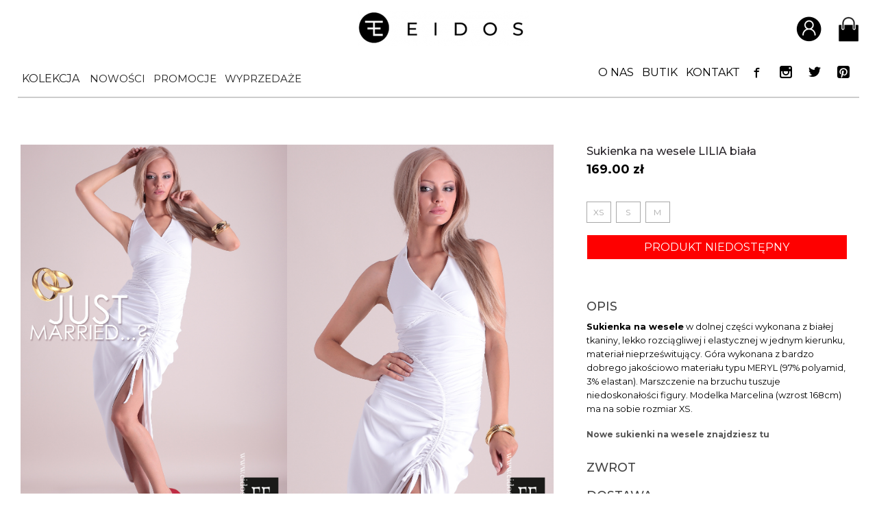

--- FILE ---
content_type: text/html; charset=utf-8
request_url: https://eidos.pl/d03072012-07,p1555,l1.html
body_size: 13254
content:
	<!DOCTYPE html>
	<html class="no-js" lang="pl">
	<head>
	<meta charset="UTF-8" />

<meta name="HandheldFriendly" content="True" />
<meta name="MobileOptimized" content="320" />
<meta name="viewport" content="width=device-width, initial-scale=1" />
<meta name="designer" content="JW Web Development" />
<meta name="robots" content="index,follow">
<meta name="keywords"	content="Sukienka na wesele LILIA biała,Piękne ubrania i stylizacje. Produkty importowane oraz POLSKICH PRODUCENTÓW. 2x w tygodniu NOWOŚCI. Dbamy o szczególy i jakość.EIDOS, MODA dla KOBIET, Odzieżowy sklep internetowy, butik, piękne sukienki, polski produceny, polska marka odzieżowa," />
<meta name="description" content="Sukienka w dolnej części wykonana z białej tkaniny, lekko rozciągliwej i elastycznej w jednym kierunku, materiał nieprześwitujący. Góra wykonana z bardzo dobrego jakościowo materiału typu MERYL (97% polyamid, 3% elastan)." />
<title>Sukienka na wesele BIAŁA DŁUGA LILIA - EIDOS.pl</title>

<script>
    window.dataLayer = window.dataLayer || [];
    function gtag() {
        dataLayer.push(arguments);
    }
    gtag("consent", "default", {
        ad_storage: "denied",
        ad_user_data: "denied",
        ad_personalization: "denied",
        analytics_storage: "denied",
        functionality_storage: "denied",
        personalization_storage: "denied",
        security_storage: "granted",
        wait_for_update: 2000,
    });
    gtag("set", "ads_data_redaction", true);
    gtag("set", "url_passthrough", true);
</script>

<!-- Google Tag Manager -->
<script>(function(w,d,s,l,i){w[l]=w[l]||[];w[l].push({'gtm.start':
new Date().getTime(),event:'gtm.js'});var f=d.getElementsByTagName(s)[0],
j=d.createElement(s),dl=l!='dataLayer'?'&l='+l:'';j.async=true;j.src=
'https://www.googletagmanager.com/gtm.js?id='+i+dl;f.parentNode.insertBefore(j,f);
})(window,document,'script','dataLayer','GTM-W9B74GFT');</script>
<!-- End Google Tag Manager -->

	<!-- Start cookieyes banner --> <script id="cookieyes" src="https://cdn-cookieyes.com/client_data/f418f322c050939916c47e5e/script.js"></script> <!-- End cookieyes banner -->


<script src="https://eidos.pl/js/local.js" ></script>
<link rel="preconnect" href="https://fonts.googleapis.com">
<link rel="preconnect" href="https://fonts.gstatic.com" crossorigin>
<link href="https://fonts.googleapis.com/css2?family=Montserrat:wght@200;300;400;500;600;700&display=swap" rel="stylesheet">
<link href="https://eidos.pl/css/icomoon/styles.css" type="text/css" rel="stylesheet" />
<link href="https://eidos.pl/css/fontawesome/css/all.min.css" type="text/css" rel="stylesheet" />
<link href="https://eidos.pl/css/reset.css?ver=1.1.1" type="text/css" rel="stylesheet" />
<link href="https://eidos.pl/css/sklep.css?v=1769451794" type="text/css" rel="stylesheet" />
<link rel="canonical" href="https://eidos.pl/d03072012-07,p1555,l1.html" />
<meta property="og:type" content="produkt" />
<meta property="og:url" content="https://eidos.pl/d03072012-07,p1555,l1.html" />
<meta property="og:description" content="Sukienka w dolnej części wykonana z białej tkaniny, lekko rozciągliwej i elastycznej w jednym kierunku, materiał nieprześwitujący. Góra wykonana z bardzo dobrego jakościowo materiału typu MERYL (97% polyamid, 3% elastan)." />
<meta property="og:site_name" content="Eidos.pl" />
<meta property="og:price:amount" content="169.00" />
<meta property="og:price:currency" content="PL" /><script src="https://eidos.pl/js/jquery-min.js"></script>
<script src="https://eidos.pl/js/jquery/easing.js"></script>
<link rel="stylesheet" type="text/css" media="all" href="https://eidos.pl/js/photoswipe/dist/photoswipe.css?v=1" />
<script src="https://eidos.pl/js/jscrollpane/jquery.dimensions.js"></script>
<script src="https://eidos.pl/js/jscrollpane/jquery.mousewheel.min.js"></script>
<link rel="stylesheet" type="text/css" media="all" href="https://eidos.pl/js/jscrollpane/jScrollHorizontalPane.css" />
<script src="https://eidos.pl/js/jscrollpane/jquery.jscrollpane.min.js"></script>

<link rel="icon" href="favicon.ico?ver=1.0.8" type="image/x-icon" />
<link rel="shortcut icon" href="favicon.ico?ver=1.0.8" type="image/x-icon" />
<link rel="image_src" href="https://eidos.pl/favicon.png?ver=1.0.8" />
<link rel="alternate" title="Nowości Eidos.pl" href="https://eidos.pl/sklep_rss,a.html" type="application/rss+xml" />

	<meta property="og:image" content="https://eidos.pl/pics/sklep_produkty/1555_img3_3e4535249d4db5df1d08e9f9b3a72cae.jpg" />
	<meta property="og:title" content="Sukienka na wesele LILIA biała" />
	
<script src="https://eidos.pl/js/angular/angular.min.js" ></script>
<script src="https://eidos.pl/js/ui/jquery-ui.js" ></script>
<link href="https://eidos.pl/js/ui/jquery-ui.css" type="text/css" rel="stylesheet" />

<meta name="p:domain_verify" content="27b0db56bb3c3d02358bea94bcc450cd"/>


<script>

	$("document").ready(function(){

		if($('body').width()<=320){
			if($("h1").text()=='Kontakt'){
				$("#srodek_k2 td").css({'width':'300px','display':'block'});
				$("#srodek_k2 span").css({'maxWidth':'300px','display':'block'});
			}
		}

		$("span :contains('TABELA ROZMIARÓW - KOBIETY') , span :contains('TABELA ROZMIARÓW - MĘŻCZYŹNI') , span :contains('TABELA ROZMIARÓW - DZIECI') ").parent('span').parent('strong').parent('div').addClass('tab_head_left').next('table').wrap('<div class="tab_roz_kob_div"></div>');

		$('#tab_roz_kob').prev('div').addClass('tab_head_left');
		$('#tab_roz_kob').wrap( "<div id='tab_roz_kob_div'></div>" );;
		$("div :contains('____________________________________________________________________________________________________________')").addClass('sep');

		$("#kontakt_sklepy img").removeAttr("width").removeAttr('height').addClass('kontakt_img');

function menu_mobile(){

	if($('body').width()<=1150){

		/*menu gorne*/

		$("#menu_top_nav").click(function(){

			var right_gmenu =  	parseInt($("#g_menu").css('right'));

			if(right_gmenu < 0){
				$("#g_menu").css('display','block');
				$("#menu_overflow").css('display','block');
				$("html").addClass('body_active_menu');
				$("#stronaw").css('overflow','hidden');
				$("#g_menu").stop().animate({
					'right' : '0px'
				},300);
				$("#stronaw2").stop().animate({
					'marginRight' : '300px'
				},300,
				function(){

				});
			}
			else{
				$("#menu_overflow").css('display','none');
				$("html").removeClass('body_active_menu');
				$("#g_menu").stop().animate({
					'right' : '-300px'
				},300);
				$("#stronaw2").stop().animate({
					'marginRight' : '0px'
				},300);
			}


		});

		//wygenerowanie przyciskow z gory (powrotnych)
		if($(".powrot_m").length===0){
		$("#g_menu1 a").each(function(){
			var child  = $(this).parent('li').children('ul');
		});
		}

		//po kliknieiu przycisku powrot
		$('.powrot_m').on('click',function(){

			var obecny = $(this).parent('li').parent('ul');
			var poprzedni = obecny.parent('li').parent('ul');

			//z 3 do 2
			if(obecny.hasClass('level3')){

				poprzedni.find('.m_show').removeClass('m_show');
			    poprzedni.find('.m_hide').removeClass('m_hide');

				poprzedni.stop().css('right','auto').animate(
					{
						'left' : "-300px"
					}
				,300);


				obecny.stop().css({'right':'auto','position' : 'absolute'}).animate(
					{
						'left' : "-600px"
					}
					,300);
			}


			//z 2 do 1
			if(obecny.hasClass('level2')){

				poprzedni.find('.m_show').removeClass('m_show');
			    poprzedni.find('.m_hide').removeClass('m_hide');

			    $("#g_menu2 ul").stop().animate({
					"right" : "0px"
				},300);

				$(poprzedni).stop().animate(
					{
						'right' : "0px"
					}
				,300);



				obecny.stop().css({'right':'auto','position' : 'absolute'}).animate(
					{
						'left' : "-300px"
					}
					,300);



			}

		});


		//po kliknieciu przycisku a, zeby wejsc wewnatrz drzewka
		$("#g_menu a").on('click',function(){

			var child  = $(this).parent('li').children('ul');

				//jezeli jest element ul, czyli ma poziomy
				if(child.length>0&&!$(this).hasClass('powrot_m')){

					//aktualny klikniety a
				var curr_a = $(this);
				//jego rodzice li maja byc relative
				var curr_li = curr_a.parent('li');




				//przesun w prawo wszystkie elementy poprzedniego poziomu

				var drugie_menu = parseInt($("#g_menu2 ul").css('right'));

				if(drugie_menu!=-300){
					$("#g_menu2 ul").stop().animate({
						'right':'-300px'
					},300);
				}


				$('curr_show').removeClass('curr_show');
				curr_li.addClass('m_show');

				curr_li.siblings().addClass('m_hide');


				//przesun drzewko aktualnego poziomu, ktory bedzie wyswietlal w lewo
				var kolejny = $(this).parent('li').children('ul');

				kolejny.css({
					'position':'relative',
					'left':'-600px',
					'display':'block'
				});


				var left_kolejny = -300;

				if(kolejny.hasClass('level2')){
					left_kolejny = -300;
				}

				if(kolejny.hasClass('level3')){
					left_kolejny = -600;
				}


				//przesun rodzica w prawo
				var obecny = $(this).parent('li').parent('ul');

				obecny.css('left','auto').stop().animate(
					{
						'right':'-300px'
					},300);


				//przesun w prawo elementy aktualnego poziomu zeby byly na srodku
				kolejny.css('right','auto').stop().animate({
						'left' : left_kolejny+'px'
				},300);

					return false;
				}



		});


		$("#gmenu_close").click(function(){
			$("#menu_top_nav").trigger('click');
		});


		$("#menu_overflow").click(function(){
			$("#gmenu_close").trigger('click');
		});

		$("#menu_bottom_nav").off();
		$("#menu_bottom_nav").click(function(){
			$("#d_menu").slideToggle();

		});


} else {

	$("#menu_top_nav").off();
	$("#g_menu a").off();
	$("#gmenu_close").off();
	$("#menu_bottom_nav").off();

	if($("body").hasClass('body_active_menu')){
		$("#menu_overflow").css('display','none');
		$("body").removeClass('body_active_menu');

		$("#g_menu").stop().animate({
					'left' : '-300px'
				},300);
		$("#stronaw").stop().animate({
					'marginLeft' : '0px'
		},300);

		$('.m_show').removeClass('m_show');
		$('.m_hide').removeClass('m_hide');
		$('.level1').removeAttr('style');
		$('.level2').removeAttr('style');
		$('.level3').removeAttr('style');

	}

	//ustawienie oveflow scrooldla drugiego poziomu menu

	if($(window).height()<=950){
		$("#g_menu UL.submenu_kolekcja").css({'overflowY':'scroll','maxHeight':'100vh','scrollbarWidth': 'thin'});
	} else {
		$("#g_menu UL.submenu_kolekcja").css({'overflowY':'auto','maxHeight':'none','scrollbarWidth': 'thin'});
	}

}


}

menu_mobile();

$(window).resize(function(){
	menu_mobile();
});


		if($(".sklepy_s1")){
			$('div.galeria1').prev('.nowa_l').hide();
			$('div.galeria1').hide();
		}

		$(".sklepy_s1").click(function(){
			$('div.galeria1:eq(0) .colorbox').trigger('click');
		});

		$(".sklepy_s2").click(function(){
			$('div.galeria1:eq(1) .colorbox').trigger('click');
		});

		$(".sklepy_s3").click(function(){
			$('div.galeria1:eq(2) .colorbox').trigger('click');
		});


		function checkCien(){
			var width = parseInt($(window).width());

			if(width>1024){



				$('.sklep_kategorie > tbody > tr > td ').hover(
					function(){

						$(this).addClass('cien_prod');
						$(this).find('.rozm_dost').css('visibility','visible');

					},function(){

						$(this).removeClass('cien_prod');
						$(this).find('.rozm_dost').css('visibility','hidden');
					});


			}else{
				$('.sklep_kategorie > tbody > tr > td').off();

				$('.sklep_kategorie > tbody > tr > td').bind('touchstart touchmove mouseover', function(e){

					$(this).find('.rozm_table_wrap').css({ 'visibility':'visible' , 'transform' : 'translateY(-74px)' });

				});

				$('.sklep_kategorie > tbody > tr > td').bind('touchend touchcancel mouseout', function(e){

					$(this).find('.rozm_table_wrap').css({ 'visibility':'visible' , 'transform' : 'translateY(+74px)' });

				});


			}

		}

		checkCien();
		$(window).resize(function(){
			checkCien();
		});

});

</script>

<link href="https://fonts.googleapis.com/css?family=Roboto:300,400&amp;subset=latin-ext" rel="stylesheet">

<script> const capi_event_id = 1769451794; </script>
</head>

<body id="startw" class="pita sklep_produkt  srodek sklep_produkt"   ng-app="app">

<!-- Google Tag Manager (noscript) -->
<noscript><iframe src="https://www.googletagmanager.com/ns.html?id=GTM-W9B74GFT"
height="0" width="0" style="display:none;visibility:hidden"></iframe></noscript>
<!-- End Google Tag Manager (noscript) -->

<div ng-controller="appController">

<script>

	var app = angular.module('app', []);

		app.controller('appController', function($scope,$http) {

							 $scope.zalogowany = false;
				
			$scope.loader_login = false;

		});
	</script>


<div id="err_box" style="display:none;">
    <div id="err_validate"></div>
    <div id="err_hide" onclick="javascript:error_hide()">Zamknij</div>
</div>


<div id="stronaw"><div id="stronaw2">

	<div id="top1">
		<div id="menu_overflow"></div>
		<div id="filter_overflow"></div>

		<div id="top1_inner">

		<div id="top1_1" >
		<a href="index.php"><img src="https://eidos.pl/img/logo_small.png" alt="Eidos - logo" /></a>
		</div>

<div id="top1_2">
		<ul class="top_list">
			<li id="login_button"><a href="#"><span class="top_icon"><img src="img/i1.png" alt="" /></span></a>

			<ul class="top_login_list">
				<li><a ng-if="zalogowany" id="moje_konto" href="u_dane,a.html" rel="nofollow">MOJE KONTO</a></li><li><a ng-if="zalogowany" id="wyloguj_link" href="u_wyloguj,a.html" rel="nofollow">WYLOGUJ</a></li><li><a ng-if="!zalogowany" id="rejestruj_link" href="u_dodaj,a.html" rel="nofollow">ZAREJESTRUJ</a></li><li><a ng-if="!zalogowany" id="zaloguj_link" href="u_dane,a.html" rel="nofollow">ZALOGUJ</a></li>
			</ul>
			</li>

			<li><table border="0" cellspacing="0" cellpadding="0" class="koszyk_table"><tr valign="bottom"><td><form name="koszyk" method="post" action="index.php" id="koszyk"><input type="hidden" name="akcja" value="koszyk_zobacz" /><input type="submit"  name="koszyki" id="koszyki" value="" /><input type="hidden"  name="crtoken" id="koszyk_crtoken" value="406b660b8ebae1499e51369023bd47ad" /></form></td><td class="lewa" style="vertical-align:middle;">
	<a href="./koszyk_zobacz,a.html"><span class="top_icon"><img style="width:31px;" src="img/i2.png"/></span></a></td></tr></table></li>
			<li id="menu_top_nav"><img style="width:32px;position:relative;top:1px;" src="img/new/icon/new/burger.svg"/></li>
		</ul>

		<script>
			$(document).ready(function() {
   				 $('#login_button').click(function() {
				        $('.top_login_list').toggleClass('active');
					$('.top_login_list > li').has('a').addClass('parent');
    				});
			});
		</script>

	</div>


	</div>

		<div id="pas03">

<div class="menu87">
<div class="subm">

</div>
</div>
		<div id="menu_container">
			<div id="g_menu">
				<div id="gmenu_close"></div>
				<div id="g_menu1"><ul class="level1"><ul class="submenu_kolekcja level2"><li class="menu_full"><a href="sklep_nowosci,a,l1.html"><span>Nowości</span></a></li><li class="menu_full"><a href="sklep_promocje,a,l1.html"><span>Promocje</span></a></li><li class="menu_full"><a href="sklep_wyprzedaz,a,l1.html"><span>Wyprzedaże</span></a></li><li class="menu_full"><a href="sklep_produktdnia,a,l1.html"><span>Produkt dnia</span></a></li><li class=""><a href="sklep_zobacz,a,l1.html"><span>Wszystkie produkty</span></a></li><li><a href="https://eidos.pl/eidos-pl---piekne-ubrania,k313,l1.html"><span>Kurtki</span></a></li><li><a href="https://eidos.pl/eidos-pl---piekne-ubrania,k399,l1.html"><span>Swetry</span></a></li><li><a href="https://eidos.pl/komplety-dresowe,k358,l1.html"><span>Komplety dresowe</span></a></li><li><a href="https://eidos.pl/marynarki,k265,l1.html"><span>Marynarki</span></a></li><li><a href="https://eidos.pl/eidos-pl---piekne-ubrania,k254,l1.html"><span>Bluzki</span></a><ul class="level3"><li><a href="https://eidos.pl/koszulowe,k341,l1.html" ><span>koszulowe</span></a></li><li><a href="https://eidos.pl/dlugi-i-3-4-rekaw,k323,l1.html" ><span>długi i 3/4 rękaw</span></a></li><li><a href="https://eidos.pl/krotki-rekaw,k324,l1.html" ><span>krótki rękaw</span></a></li><li><a href="https://eidos.pl/bez-rekawa,k325,l1.html" ><span>bez rękawa</span></a></li></ul></li><li><a href="https://eidos.pl/eidos-pl---piekne-ubrania,k262,l1.html"><span>Spodnie</span></a></li><li><a href="https://eidos.pl/eidos-pl---piekne-ubrania-i-dodatki,k348,l1.html"><span>TOREBKI</span></a></li><li><a href="https://eidos.pl/eidos-pl---piekne-ubrania,k252,l1.html"><span>Sukienki</span></a></li><li><a href="https://eidos.pl/eidos-pl---piekne-ubrania,k289,l1.html"><span>Kamizelki</span></a></li><li><a href="https://eidos.pl/eidos-pl---piekne-ubrania,k312,l1.html"><span>Bluzy</span></a></li><li><a href="https://eidos.pl/eidos-pl---piekne-ubrania,k261,l1.html"><span>Spódniczki</span></a></li><li><a href="https://eidos.pl/eidos-pl---piekne-ubrania,k264,l1.html"><span>Legginsy</span></a></li><li><a href="https://eidos.pl/eidos-pl---piekne-ubrania-i-dodatki,k359,l1.html"><span>PASKI</span></a></li><li><a href="https://eidos.pl/dodatki,k412,l1.html"><span>DODATKI</span></a><ul class="level3"><li><a href="https://eidos.pl/rekawiczki,k416,l1.html" ><span>Rękawiczki</span></a></li><li><a href="https://eidos.pl/broszki,k413,l1.html" ><span>Broszki</span></a></li></ul></li><li><a href="https://eidos.pl/eidos-pl---piekne-ubrania-i-dodatki,k361,l1.html"><span>Apaszki Chusty Szale</span></a></li><li><a href="https://eidos.pl/czapki-kominy-opaski,k339,l1.html"><span>Czapki Kominy Opaski</span></a><ul class="level3"><li><a href="https://eidos.pl/czapki,k362,l1.html" ><span>Czapki</span></a></li><li><a href="https://eidos.pl/kominy,k363,l1.html" ><span>Kominy</span></a></li><li><a href="https://eidos.pl/czapka---komin,k400,l1.html" ><span>Czapka + Komin</span></a></li><li><a href="https://eidos.pl/czapka---szalik,k420,l1.html" ><span>Czapka + szalik</span></a></li></ul></li><li><a href="https://eidos.pl/eidos-pl---piekne-ubrania,k342,l1.html"><span>BON UPOMINKOWY</span></a></li><li><a href="https://eidos.pl/zamowienia-specjalne,k307,l1.html"><span>ZAMÓWIENIA specjalne</span></a></li><li><a href="https://eidos.pl/eidos-pl---piekne-ubrania-i-dodatki,k346,l1.html"><span>PREZENTY</span></a></li><li><a href="/sklep_zobacz,a,l1.html?szuk_archiwum=1"><span>ARCHIWUM</span></></li></ul><li class="sklepy_stacjonarne_top"><a  href="index.php?akcja=art_zobacz&amp;art_idtf=onas"><span>O NAS</span></a></li><li class="desktop_menu"><a  href="index.php?akcja=art_zobacz&amp;art_idtf=sklepy_stacjonarne"><span>BUTIK</span></a></li><li class="desktop_menu"><a   href="index.php?akcja=kontakt"><span>KONTAKT</span></a></li><li class=" odd desktop_menu"><a class="menu_social_wrap" href="https://www.facebook.com/EF.Eidos.Fashion/" target="_blank" style="height:32px; width:32px;"><span class="social_icon"></span></a></li><li class=" odd desktop_menu last_odd"><a class="menu_social_wrap" href="https://www.instagram.com/eidos_pl/" target="_blank" style="height:32px; width:32px;"><span class="social_icon"></span></a></li><li class=" odd desktop_menu last_odd"><a class="menu_social_wrap" href="https://twitter.com/EIDOS_pl" target="_blank" style="height:32px; width:32px;"><span class="social_icon"></span></a></li><li class=" odd desktop_menu last_odd"><a class="menu_social_wrap" href="https://pl.pinterest.com/eidos_pl/" target="_blank" style="height:32px; width:32px;"><span class="social_icon"></span></a></li><li class="menu_mobile"><a href="sklep_nowosci,a,l1.html"><span>Nowości</span></a></li><li class="menu_mobile"><a href="sklep_promocje,a,l1.html"><span>Promocje</span></a></li><li class="menu_mobile"><a href="sklep_wyprzedaz,a,l1.html"><span>Wyprzedaże</span></a></li><li class="mob_menu"><a  href="index.php?akcja=art_zobacz&amp;art_idtf=onas"><span>O NAS</span></a></li><li class="mob_menu"><a  href="index.php?akcja=art_zobacz&amp;art_idtf=sklepy_stacjonarne"><span>BUTIK</span></a></li><li class="mob_menu menu_icon"><a class="nn" href="koszyk_zobacz,a.html"><i class="fa-solid fa-shopping-basket"></i><span>Twój koszyk</span></a></li><li class="mob_menu menu_icon"><a class=" nn" href="u_dane,a.html"><i class="fa-solid fa-arrow-right-to-bracket"></i><span>Zaloguj się</span></a></li><li class="mob_menu menu_icon"><a class=" nn" href="u_dodaj,a.html"><i class="fa-solid fa-lock"></i><span>Zarejestruj się</span></a></li><li class="mob_menu menu_icon"><a class=" nn" href="zwroty-i-wymiana,295,l1.html"><i class="fa-solid fa-rotate-left"></i><span>Zwroty</span></a></li><li class="mob_menu menu_icon"><a  href="index.php?akcja=subs_formularz"><i class="fa-solid fa-envelopes-bulk"></i><span>NEWSLETTER</span></a></li><li class="mob_menu menu_icon"><a   href="index.php?akcja=kontakt"><i class="fa-solid fa-envelope"></i><span>KONTAKT</span></a></li><li class="mob_menu menu_icon"><a href="https://www.facebook.com/EF.Eidos.Fashion/" target="_blank"><i class="fa-brands fa-facebook-square"></i><span>facebook</span></a></li><li class="mob_menu menu_icon"><a href="https://www.instagram.com/eidos_pl" target="_blank"><i class="fa-brands fa-instagram-square"></i><span>Instagram</span></a></li></ul></div></div>
		</div>


	</div>

	</div>

	<div id="top3"></div>


			<div id="kolumny_k" class="kolumny_k_prod">
			<div id="kolumny_k2">
			

	<div id="lewa_k">

	<div id="lewa_k2"

	 class="lewa_k2"	>
	<div class="subm"><div class="section " ><div><a class="sk_d nn" href="sklep_nowosci,a,l1.html">NOWOŚCI</a></div><div><a class="sk_d nn" href="sklep_promocje,a,l1.html">PROMOCJE</a></div><div><a class="sk_d nn" href="sklep_wyprzedaz,a,l1.html">WYPRZEDAŻE</a></div></div><div class="section"><span class="kat_grupa"><div><a href="sklep_zobacz,a,l1.html" class="sk_k">Wszystkie produkty</a></div></span><span class="kat_grupa"><div><a href="https://eidos.pl/eidos-pl---piekne-ubrania,k313,l1.html" class="sk_k">Kurtki</a></div></span><span class="kat_grupa"><div><a href="https://eidos.pl/eidos-pl---piekne-ubrania,k399,l1.html" class="sk_k">Swetry</a></div></span><span class="kat_grupa"><div><a href="https://eidos.pl/komplety-dresowe,k358,l1.html" class="sk_k">Komplety dresowe</a></div></span><span class="kat_grupa"><div><a href="https://eidos.pl/marynarki,k265,l1.html" class="sk_k">Marynarki</a></div></span><span class="kat_grupa"><div><a href="https://eidos.pl/eidos-pl---piekne-ubrania,k254,l1.html" class="sk_k">Bluzki</a></div></span><span class="kat_grupa"><div><a href="https://eidos.pl/eidos-pl---piekne-ubrania,k262,l1.html" class="sk_k">Spodnie</a></div></span><span class="kat_grupa"><div><a href="https://eidos.pl/eidos-pl---piekne-ubrania-i-dodatki,k348,l1.html" class="sk_k">TOREBKI</a></div></span><span class="kat_grupa"><div><a href="https://eidos.pl/eidos-pl---piekne-ubrania,k252,l1.html" class="sk_k">Sukienki</a></div></span><span class="kat_grupa"><div><a href="https://eidos.pl/eidos-pl---piekne-ubrania,k289,l1.html" class="sk_k">Kamizelki</a></div></span><span class="kat_grupa"><div><a href="https://eidos.pl/eidos-pl---piekne-ubrania,k312,l1.html" class="sk_k">Bluzy</a></div></span><span class="kat_grupa"><div><a href="https://eidos.pl/eidos-pl---piekne-ubrania,k261,l1.html" class="sk_k">Spódniczki</a></div></span><span class="kat_grupa"><div><a href="https://eidos.pl/eidos-pl---piekne-ubrania,k264,l1.html" class="sk_k">Legginsy</a></div></span><span class="kat_grupa"><div><a href="https://eidos.pl/eidos-pl---piekne-ubrania-i-dodatki,k359,l1.html" class="sk_k">PASKI</a></div></span><span class="kat_grupa"><div><a href="https://eidos.pl/dodatki,k412,l1.html" class="sk_k">DODATKI</a></div></span><span class="kat_grupa"><div><a href="https://eidos.pl/eidos-pl---piekne-ubrania-i-dodatki,k361,l1.html" class="sk_k">Apaszki Chusty Szale</a></div></span><span class="kat_grupa"><div><a href="https://eidos.pl/czapki-kominy-opaski,k339,l1.html" class="sk_k">Czapki Kominy Opaski</a></div></span><span class="kat_grupa"><div><a href="https://eidos.pl/eidos-pl---piekne-ubrania,k342,l1.html" class="sk_k">BON UPOMINKOWY</a></div></span><span class="kat_grupa"><div><a href="https://eidos.pl/zamowienia-specjalne,k307,l1.html" class="sk_k">ZAMÓWIENIA specjalne</a></div></span><span class="kat_grupa"><div><a href="https://eidos.pl/eidos-pl---piekne-ubrania-i-dodatki,k346,l1.html" class="sk_k">PREZENTY</a></div></span><span class="kat_grupa"><div><a href="/sklep_zobacz,a,l1.html?szuk_archiwum=1" class="sk_k">ARCHIWUM</a></div></span></div><div class="section"><span class="kat_grupa"><div><a href="sklep_zobacz,a,l1.html" class="sk_k">Wszystkie produkty</a></div></span><span class="kat_grupa"><div><a href="sklep_zobacz,a,l1.html?szuk_archiwum=1" class="sk_k">Archiwum</a></div></span><span class="kat_grupa"><div><a href="/sklep_zobacz,a,l1.html?szuk_archiwum=1" class="sk_k">ARCHIWUM</a></div></span></div></div><div class="nowa_l"></div><div class="nowa_l"></div>
	</div>

	<div>


	
	
	</div>

	</div>

				<div id="srodek_k">
		<div id="sklep_wyszukaj"><div id="szuk_panel"><table id="wyszuk_tab_top" border="0" cellspacing="0" cellpadding="0" ><tr valign="top"><td>                <script type="text/javascript">
                    $(document).ready(function(){

                        //cena rosnaco i malejaco
                        $("#cena-rosnaco").change(function(){
                        	if($(this).prop('checked')){
                        		$("#cena-malejaco").prop('checked',false);
                        	}

                        });

                        $("#cena-malejaco").change(function(){
                        	if($(this).prop('checked')){
                        		$("#cena-rosnaco").prop('checked',false);
                        	}
                        });


                    });
                </script>
                <form name="sklep_wyszukiwarka2" method="get" action="index.php" id="sklep_wyszukiwarka2"><input type="hidden" name="akcja" value="sklep_zobacz" /><div class="filtr_side" style="clear:both; position:absolute; top:0;right:-255px; z-index:101000; display:table;  "><div class="wyszukdiv"><div class="rozmiary_filtry"><div class="rozmiary_f_wrap"><span class="filtr_nagl">Rozmiar</span><input id="one-size" type="checkbox" name="f[15]" value="ONE SIZE" /><label for="one-size">ONE SIZE</label><br /><input id="xs-s" type="checkbox" name="f[90]" value="XS/S" /><label for="xs-s">XS/S</label><br /><input id="xs" type="checkbox" name="f[6]" value="XS" /><label for="xs">XS</label><br /><input id="s" type="checkbox" name="f[1]" value="S" /><label for="s">S</label><br /><input id="s-m" type="checkbox" name="f[19]" value="S/M" /><label for="s-m">S/M</label><br /><input id="m" type="checkbox" name="f[2]" value="M" /><label for="m">M</label><br /><input id="m-l" type="checkbox" name="f[91]" value="M/L" /><label for="m-l">M/L</label><br /><input id="l" type="checkbox" name="f[3]" value="L" /><label for="l">L</label><br /><input id="l-xl" type="checkbox" name="f[20]" value="L/XL" /><label for="l-xl">L/XL</label><br /><input id="xl" type="checkbox" name="f[4]" value="XL" /><label for="xl">XL</label><br /><div class="filtr_sep"></div><span class="filtr_nagl">Pokaż</span><input id="tylko-dostepne" type="checkbox" name="s[1]" value="Tylko dostępne" /><label for="tylko-dostepne">Tylko dostępne</label><br /><input id="nowosci" type="checkbox" name="s[2]" value="Nowości" /><label for="nowosci">Nowości</label><br /><input id="cena-rosnaco" type="checkbox" name="s[3]" value="Cena rosnąco" /><label for="cena-rosnaco">Cena rosnąco</label><br /><input id="cena-malejaco" type="checkbox" name="s[4]" value="Cena malejąco" /><label for="cena-malejaco">Cena malejąco</label><br /><div class="filtr_sep"></div><span class="filtr_nagl">Kolor</span><div class="kolory_5"><input class="kolor_bez" id="bez" type="checkbox" name="kolor[2]" value="1" /><label for="bez">beż</label><br /><input class="kolor_bialy" id="bialy" type="checkbox" name="kolor[3]" value="1" /><label for="bialy">biały</label><br /><input class="kolor_czarny" id="czarny" type="checkbox" name="kolor[5]" value="1" /><label for="czarny">czarny</label><br /><input class="kolor_rozowy" id="rozowy" type="checkbox" name="kolor[12]" value="1" /><label for="rozowy">różowy</label><br /><input class="kolor_wielokolorowy" id="wielokolorowy" type="checkbox" name="kolor[17]" value="1" /><label for="wielokolorowy">wielokolorowy</label><br /></div><div class="kolory_pozostale" style="display:none;"><input class="kolor_amarant" id="amarant" type="checkbox" name="kolor[1]" value="1" /><label for="amarant">amarant</label><br /><input class="kolor_brazowy" id="brazowy" type="checkbox" name="kolor[4]" value="1" /><label for="brazowy">brązowy</label><br /><input class="kolor_czerwony" id="czerwony" type="checkbox" name="kolor[6]" value="1" /><label for="czerwony">czerwony</label><br /><input class="kolor_ecru" id="ecru" type="checkbox" name="kolor[7]" value="1" /><label for="ecru">ecru</label><br /><input class="kolor_fioletowy" id="fioletowy" type="checkbox" name="kolor[8]" value="1" /><label for="fioletowy">fioletowy</label><br /><input class="kolor_granatowy" id="granatowy" type="checkbox" name="kolor[9]" value="1" /><label for="granatowy">granatowy</label><br /><input class="kolor_niebieski" id="niebieski" type="checkbox" name="kolor[10]" value="1" /><label for="niebieski">niebieski</label><br /><input class="kolor_pomaranczowy" id="pomaranczowy" type="checkbox" name="kolor[11]" value="1" /><label for="pomaranczowy">pomarańczowy</label><br /><input class="kolor_rudy" id="rudy" type="checkbox" name="kolor[13]" value="1" /><label for="rudy">rudy</label><br /><input class="kolor_szary" id="szary" type="checkbox" name="kolor[14]" value="1" /><label for="szary">szary</label><br /><input class="kolor_zielony" id="zielony" type="checkbox" name="kolor[15]" value="1" /><label for="zielony">zielony</label><br /><input class="kolor_zolty" id="zolty" type="checkbox" name="kolor[16]" value="1" /><label for="zolty">żółty</label><br /><input class="kolor_malina" id="malina" type="checkbox" name="kolor[19]" value="1" /><label for="malina">malina</label><br /><input class="kolor_zloto" id="zloto" type="checkbox" name="kolor[20]" value="1" /><label for="zloto">złoto</label><br /><input class="kolor_perla" id="perla" type="checkbox" name="kolor[21]" value="1" /><label for="perla">perła</label><br /><input class="kolor_elementy-czarne" id="elementy-czarne" type="checkbox" name="kolor[22]" value="1" /><label for="elementy-czarne">elementy czarne</label><br /><input class="kolor_turkus" id="turkus" type="checkbox" name="kolor[23]" value="1" /><label for="turkus">turkus</label><br /><input class="kolor_inny" id="inny" type="checkbox" name="kolor[18]" value="1" /><label for="inny">inny</label><br /></div><span id="kolor_btn" class="kolor_wiecej">WIĘCEJ (18)</span></div>
			<script>
				$("document").ready(function(){

					 var wiecej_txt = "WIĘCEJ (18)";
					 var mniej_txt = 'MNIEJ';


					 $("#kolor_btn").click(function(){

						if($(this).attr('class')==='kolor_wiecej'){

							$(this).removeClass('kolor_wiecej');
							$(this).addClass('kolor_mniej');
							$(this).text(mniej_txt);
							$('.kolory_pozostale').show();



						}
						else{

							$(this).removeClass('kolor_mniej');
							$(this).addClass('kolor_wiecej');
							$(this).text(wiecej_txt);
							$('.kolory_pozostale').hide();


						}

					 });



					 // console.log(wiecej_txt);
					 // alert(wiecej_txt);

				});

			</script>

			</div><input id="koszykdp" type="submit" value="ZASTOSUJ WYBRANE FILTRY"></div></div></div><input type="hidden"  name="crtoken" id="sklep_wyszukiwarka2_crtoken" value="406b660b8ebae1499e51369023bd47ad" /></form></td><td></td></tr></table></div></div><div id="srodek_k2"><script>

dataLayer.push({
  event: "view_item",
  ecommerce: {
    currency: "PLN",
    value: 169.00,
    items: [
      {
        item_id: 1555,
        item_name: "Sukienka na wesele LILIA biała",
        price: 169.00,
        item_category: "Sukienki",
        item_brand: "Eidos"
      }
    ]
  },
});

			</script><script> const capi_event_id = 1769451794; </script><table border="0" cellspacing="0" cellpadding="0" class="seta sklep_produkt"><tr valign="top" style="z-index:1"><td class="td_product_left" style="">
	<div class="pswp-gallery pswp-gallery--single-column" id="gallery_nn">


		<a
			  data-pswp-width="945"
  			  data-pswp-height="1417"
    		  target="_blank"
     href="https://eidos.pl/pics/sklep_produkty/1555_img1_9c506a19fe796111375b6f6c1f8b4d84.jpg" title="D03072012-07"><img src="https://eidos.pl/pics/sklep_produkty/1555_img1_9c506a19fe796111375b6f6c1f8b4d84.jpg" alt="D03072012-07" title="Sukienka na wesele LILIA biała - Eidos.pl" class="prod_img" /></a><a
			  data-pswp-width="945"
  			  data-pswp-height="1417"
    		  target="_blank"
     href="https://eidos.pl/pics/sklep_produkty_gal/1999_img1_81e9da154dcbc767da3f0a295f13348a.jpg" title="">

    		 <img src="https://eidos.pl/pics/sklep_produkty_gal/1999_img1_81e9da154dcbc767da3f0a295f13348a.jpg" alt="" title=" - Eidos.pl" class="prod_img" />
     </a><a
			  data-pswp-width="945"
  			  data-pswp-height="1417"
    		  target="_blank"
     href="https://eidos.pl/pics/sklep_produkty_gal/2002_img1_c867e06d431010281196f1f855342355.jpg" title="">

    		 <img src="https://eidos.pl/pics/sklep_produkty_gal/2002_img1_c867e06d431010281196f1f855342355.jpg" alt="" title=" - Eidos.pl" class="prod_img" />
     </a><a
			  data-pswp-width="945"
  			  data-pswp-height="1417"
    		  target="_blank"
     href="https://eidos.pl/pics/sklep_produkty_gal/2001_img1_0d82221cbc4da105ced121f357a4d386.jpg" title="">

    		 <img src="https://eidos.pl/pics/sklep_produkty_gal/2001_img1_0d82221cbc4da105ced121f357a4d386.jpg" alt="" title=" - Eidos.pl" class="prod_img" />
     </a><a
			  data-pswp-width="945"
  			  data-pswp-height="1417"
    		  target="_blank"
     href="https://eidos.pl/pics/sklep_produkty_gal/2000_img1_28833a6574367ceb82078f7d20a762d7.jpg" title="">

    		 <img src="https://eidos.pl/pics/sklep_produkty_gal/2000_img1_28833a6574367ceb82078f7d20a762d7.jpg" alt="" title=" - Eidos.pl" class="prod_img" />
     </a><a
			  data-pswp-width="945"
  			  data-pswp-height="1417"
    		  target="_blank"
     href="https://eidos.pl/pics/sklep_produkty_gal/2003_img1_4b71dcdef0e4c69b35606c7657dceaa9.jpg" title="">

    		 <img src="https://eidos.pl/pics/sklep_produkty_gal/2003_img1_4b71dcdef0e4c69b35606c7657dceaa9.jpg" alt="" title=" - Eidos.pl" class="prod_img" />
     </a>	</div>

		<script type="module">

import PhotoSwipeLightbox from './js/photoswipe/dist/photoswipe-lightbox.esm.js';
const lightbox = new PhotoSwipeLightbox({
  gallery: '#gallery_nn',
  children: 'a',
  arrowPrev: true,
	arrowNext: true,
  pswpModule: () => import('./js/photoswipe/dist/photoswipe.esm.js')
});
lightbox.init();
</script>






</td><td class="td_product_right"><div style="width:100%; padding-top:0px; position:relative;"><div class=" vertical-only" style=" width:100%; padding-top:0px;"><div><h1 class="product_name">Sukienka na wesele LILIA biała</h1><div class="prod_cena"><span class="prod_cenaw">169.00 zł</span></div></div></div><div><div class="nowa_l prawa" style="padding-top:10px;"><table class="prod_przyciski" border="0" style="width:100%;"><tr class="lewa" valign="top"><td style="padding-right:15px;" id="prod_button_left"><form name="sklep_wyszukiwarkax" method="post" action="index.php" id="sklep_wyszukiwarkax"><input type="hidden"  name="id_wersja" id="id_wersja" value="" />				<script type="text/javascript">
				    $(document).ready(function(){
					$(".rozmiar_nwyb").click(function(){ return false;})

					$(".rozmiar_wyb").click(function(){
					    $(".rozmiar_wyb").removeClass("rozmiar_wyb_wyb");
					    $(this).addClass("rozmiar_wyb_wyb");
					    $("#id_wersja").val($(this).attr("id").substring(11));
					    return false;
					})
				    });
				</script>
				<table class="seta rozmiary_t" border="0" cellpadding="0" cellspacing="0"><tr valign="top"><td style="padding: 0px 2px;"><a href="#" class="rozmiar_nwyb">XS</a></td><td style="padding: 0px 2px;"><a href="#" class="rozmiar_nwyb">S</a></td><td style="padding: 0px 2px;"><a href="#" class="rozmiar_nwyb">M</a></td></tr></table><div style="padding-top:7px;" class="nowa_l"><div class="czerbutt">PRODUKT NIEDOSTĘPNY</div></div><input type="hidden"  name="crtoken" id="sklep_wyszukiwarkax_crtoken" value="406b660b8ebae1499e51369023bd47ad" /></form></td><td style="padding-left:0px;" id="prod_button_right"></td></tr></table><div id="prod_a_wrap"><div class="prod_a_entry"><div class="prod_a_title active">Opis</div><div class="prod_a_opis" style="display:block;"><div class="product_opis"><p><strong>Sukienka na wesele</strong> w dolnej części wykonana z białej tkaniny, lekko rozciągliwej i elastycznej w jednym kierunku, materiał nieprześwitujący. Góra wykonana z bardzo dobrego jakościowo materiału typu MERYL (97% polyamid, 3% elastan). Marszczenie na brzuchu tuszuje niedoskonałości figury. Modelka Marcelina (wzrost 168cm) ma na sobie rozmiar XS.</p>
<h3><a href="http://eidos.pl/sukienki,k252,l1.html#na-wesele-nowa-kolekcja">Nowe sukienki na wesele znajdziesz tu</a></h3></div></div></div><div class="prod_a_entry"><div class="prod_a_title">Zwrot</div><div class="prod_a_opis opis_rozmiary"><div style="text-align: justify;">
<div>
<div style="font-size: 12px; font-family: Tahoma, Verdana, serif;"><span style="font-family: Arial;"><strong><span style="font-size: 16px;">ZWROTY</span></strong></span></div>
<div style="font-size: 12px; font-family: Tahoma, Verdana, serif;"><span style="font-family: Arial;">W przypadku, gdy zamówienie nie będzie spełniało Twoich oczekiwań, każdy produkt oferowany w</span><strong> EIDOS.pl</strong><span style="font-family: Arial;"> możesz zwrócić w ciągu 14 dni. W przypadkach losowych dotyczących niemożliwości dotrzymania tego terminu prosimy o kontakt - staramy się być elastyczni.</span></div>
<div style="font-size: 12px; font-family: Tahoma, Verdana, serif;"><span style="font-size: 12px;">Warunkiem pozytywnego rozpatrzenia zwrotu jest odesłanie rzeczy nowej, z kompletnym ometkowaniem, bez oznak użytkowania i bez zapachów. Brak metki zabezpieczającej oryginalnie przytwierdzonej do towaru wyklucza możliwość zwrotu.</span></div>
<div style="font-size: 12px; font-family: Tahoma, Verdana, serif;"> </div>
<div style="font-size: 12px; font-family: Tahoma, Verdana, serif;"><strong>Krok po kroku - jak zwrócić towar?</strong></div>
<div style="font-size: 12px; font-family: Tahoma, Verdana, serif;"><span style="font-family: Arial;">1. Wydrukuj i wypełnij <a href="/upload/file/formularz_zwrotu.pdf"><span style="font-size: 16px;"><strong><span style="color: rgb(0, 0, 255);">Formularz Zwrotu / Reklamacji</span></strong></span><strong><span style="color: rgb(0, 0, 255);"><br />
</span></strong></a></span></div>
<div style="font-size: 12px; font-family: Tahoma, Verdana, serif;"><span style="font-family: Arial;">2. Zapakuj w bezpieczny sposób zwracane rzeczy. Dołącz wypełniony Formularz Zwrotu / Reklamacji oraz kartę zamówienia otrzymaną razem z Twoim zamówieniem oraz możesz dołączyć dowód zakupu (paragon lub faktura),</span></div>
<div style="font-size: 12px; font-family: Tahoma, Verdana, serif;"><span style="font-family: Arial;">3. Tak zapakowaną paczkę wyślij na swój koszt na adres:</span></div>
<div style="font-size: 12px; font-family: Tahoma, Verdana, serif;"> </div>
<div><span style="font-size: 14px;"><strong>EIDOS.pl</strong></span></div>
<div><span style="font-size: 14px;">ul. Szosa Chełmińska 175A/1<br />
</span></div>
<div><span style="font-size: 14px;">87-100 Toruń</span></div>
<div style="font-size: 12px; font-family: Tahoma, Verdana, serif;"> </div>
<div style="font-size: 12px; font-family: Tahoma, Verdana, serif;"><span style="font-size: 12px;"><span style="font-family: Arial;">4. Będą Państwo musieli ponieść bezpośrednie koszty zwrotu rzeczy,</span></span></div>
<div style="font-size: 12px; font-family: Tahoma, Verdana, serif;"> </div>
<div style="font-size: 12px; font-family: Tahoma, Verdana, serif;"><span style="font-size: 12px;"><span style="font-family: Arial;">5. Możesz skorzystać z dostępnej opcji Szybkie Zwroty InPost <br />
</span></span></div>
<div style="font-size: 12px; font-family: Tahoma, Verdana, serif;">
<div><span style="font-size: 12px;"><span style="font-family: Arial;"><span style="font-size: 14px;"><b>Usługa SZYBKIE ZWROTY InPost nie jest darmowa – jej koszt to 12,00 zł</b></span></span></span></div>
<div><span style="font-size: 12px;"><span style="font-family: Arial;"><span style="line-height: 115%;">Oferujemy ułatwienie w procesie zwrotów. Mogą Państwo skorzystać z usługi Szybkie Zwroty za pomocą Paczkomatów InPost. Bezpośrednio nie poniosą Państwo żadnych kosztów za tę usługę, ale przy dokonywaniu przez nas przelewu zwrotnego za zwracane produkty na Państwa konto, będą Państwo obciążeni  kosztami usługi Szybkie Zwroty InPost kwotą wysokości <b>12,00 zł</b>. Usługa Szybkie Zwroty InPost nie jest u nas darmowa, ale jest bardzo łatwa, szybka i wygodna.</span></span></span></div>
<div><span style="font-size: 12px;"><span style="font-family: Arial;"><span style="line-height: 115%;">Pełny opis i elektroniczny formularz adresowy zwrotu znajdą Państwo na stronie </span></span></span><a href="https://szybkiezwroty.pl/pl/EF_EIDOS_FASHION">https://szybkiezwroty.pl/pl/EF_EIDOS_FASHION</a></div>
<div><span style="font-size: 12px;"><span style="font-family: Arial;"><span style="line-height: 115%;">Jeśli chcesz skorzystać z usługi Szybkie Zwroty prosimy zaznaczyć to krzyżykiem w odpowiednim kwadraciku w Formularzu zwrotu / reklamacji<br />
</span></span></span></div>
</div>
<div style="font-size: 12px; font-family: Tahoma, Verdana, serif;"> </div>
<div style="font-size: 12px; font-family: Tahoma, Verdana, serif;"><span style="font-family: Arial;"><strong>W jaki sposób rozpatrujemy zwroty?</strong></span></div>
<div><span style="font-family: Arial;">1. Sprawdzamy kompletność Twojego zwrotu (zamówienia)</span></div>
<div><span style="font-family: Arial;">2. Jeśli wszystko jest w porządku dokonujemy zwrotu pieniędzy na wskazane konto. Ustawowo, mamy 14 dni na dokonanie przelewu zwrotnego. Robimy wszystko, żeby nie trwało to długo i staramy się robić przelew zwrotny tak szybko, jak to tylko możliwe.<br />
</span></div>
<div><span style="font-size: 12px;"><span style="font-family: Arial;"><span style="line-height: 115%;">W przypadku odstąpienia od całości umowy zwracamy Państwu wszystkie otrzymane od Państwa płatności, w tym koszty dostarczenia rzeczy (z wyjątkiem dodatkowych kosztów wynikających z wybranego przez Państwa sposobu dostarczenia innego niż najtańszy zwykły sposób dostarczenia oferowany przez nas)</span></span></span></div>
<div style="font-size: 12px; font-family: Tahoma, Verdana, serif;"><span style="font-family: Arial;"><br />
</span></div>
<div style="font-size: 12px; font-family: Tahoma, Verdana, serif;"><span style="font-family: Arial;">W razie jakichkolwiek pytań skontaktuj się z nami telefonicznie: 518-967-245, lub mailowo: <a href="mailto:e-sklep@eidos.pl?subject=EIDOS.pl%20-%20Zwrot%2FWymiana%2FReklamacja"><strong><span style="color: rgb(0, 0, 255);">e-sklep@eidos.pl</span></strong></a></span></div>
</div>
</div></div></div><div class="prod_a_entry"><div class="prod_a_title">Dostawa</div><div class="prod_a_opis opis_dostawa"><p>Zamówienia przygotowujemy i wysyłamy zwykle w ciągu 48 godzin, maksymalnie 72 godziny, ale w chwilach udostępniania nowej kolekcji, promocji, czy wyprzedaży zastrzegamy sobie możliwość wydłużenia czasu wysyłki do 72h roboczych:</p><ul><li>zamówienia przesyłane kurierem DPD lub Paczkomatami InPost najczęściej doręczane są kolejnego dnia roboczego po ich nadaniu, od poniedziałku do piątku w godz. 10.00 – 18.00,</li><li>Zamówienia do odbioru w sklepie można odbierać od wtorku do piątku w godzinach 12:00-18:00, w soboty 10:00-14:00</li><li>zamówienia przesyłane kurierem DPD na sobotę dostarczane są w godz. 10.00 do 16.00,</li><li>zamówienia przesyłane kurierem DPD zagranica doręczane są w zależności od kraju. Zwykle trwa to od 2 do 7 dni roboczych,</li></ul><p>W przypadku płatności przelewem termin realizacji zamówienia wydłuża się o czas zaksięgowania przelewu na naszym koncie bankowym”</p><p style="color:red;">Uwaga! Czas realizacji i dostawy zamówień nie obejmuje sobót, niedziel oraz dni świątecznych.</p><div class="natychmiastowa">WYSYŁKA w 72h</div></div></div></div>
         <script>
         	$("document").ready(function(){

         		$(".prod_a_title").click(function(){

         			if($(this).hasClass('active')){

         				$(this).removeClass('active');
         				$(this).parent('.prod_a_entry').find('.prod_a_opis').hide();

         			}
         			else{

         				$(this).addClass('active');
         				$(this).parent('.prod_a_entry').find('.prod_a_opis').show();

         			}

         		});

         	});

         </script>

		<a id="opineo_view_prod" href="http://www.opineo.pl/opinie/eidos-pl" target="_blank" rel="nofollow"><img src="img/opineo.jpg" alt=""></a>
		</div></div></div><script type="text/javascript">

		 $(function() {
			//$('.scroll-pane').jScrollPane({showArrows: false, verticalDragMaxHeight:30});
		 });

		</script></td></tr></table><div class="product_banery_bottom"></div><div class="masz_pytanie_wrap"><div class="masz_pytanie_tyt">Masz pytanie do zamówienia?</div><div class="masz_pytanie_tyt_br"></div><table width="100%" cellspacing="0" cellpadding="0" border="0">
    <tbody>
        <tr>
            <td>518 967 245<br />
             </td>
            <td><a href="mailto:e-sklep@eidos.pl">e-sklep@eidos.pl</a></td>
            <td><a href="http://eidos.pl/index.php?akcja=art_zobacz&art_idtf=pomoc">Jak kupować</a></td>
        </tr>
    </tbody>
</table>
<p> </p></div></div>

	</div>

	</div></div>

	<div id="menu_bottom_nav">
		<span id="menu_head_bottom">POMOC</span>
		<span class="linia1"></span>
		<span class="linia2"></span>
		<span class="linia3"></span>
	</div>

	<div id="d_menu"><div class="d_menu_list"><div class="footer_elem_wrapper"><h2 class="footer_header">Moje zamówienie</h2><ul class="footer_list footer_menu"><li><a href="wymiany-i-zwroty,295,l1.html">Chcę zwrócić produkt</a></li><li><a href="czas-realizacji,291,l1.html">Czas Realizacji</a></li><li><a href="reklamacje,296,l1.html">Reklamacje</a></li><li><a href="formy-platnosci-i-wysylki,284,l1.html">Formy Wysyłki</a></li><li><a href="sposoby-i-koszty-wysylki,290,l1.html">Koszty Wysyłki</a></li><li><a href="formy-platnosci-i-wysylki,284,l1.html">Formy Płatności</a></li></ul></div><div class="footer_elem_wrapper"><h2 class="footer_header">Moje konto</h2><ul class="footer_list footer_menu"><li><a href="https://inpost.pl/sledzenie-przesylek">Lokalizuj przesyłkę InPost</a></li><li><a href="https://www.dpd.com.pl/Moje-DPD/Zlokalizuj-przesylke">Lokalizuj przesyłkę DPD</a></li><li><a href="produkt-dnia,328,l1.html">Produkt Dnia</a></li><li><a href="koszty-wysylki,300,l1.html">Przesyłki Zagraniczne</a></li></ul></div><div class="footer_elem_wrapper"><h2 class="footer_header">Informacje</h2><ul class="footer_list footer_menu"><li><a href="tabela-rozmiarow,310,l1.html">Tabela Rozmiarów</a></li></ul></div><div class="footer_elem_wrapper"><h2 class="footer_header">Regulamin</h2><ul class="footer_list footer_menu"><li><a href="regulamin-zakupow,375,l1.html">Regulamin Zakupów</a></li><li><a href="polityka-prywatnosci,342,l1.html">Polityka Prywatności</a></li><li><a href="polityka-cookies,343,l1.html">Polityka Cookies</a></li><li><a href="nota-prawna,323,l1.html">Nota Prawna</a></li></ul></div><div class="footer_elem_wrapper"><h2 class="footer_header">Kontakt</h2><ul class="footer_list footer_menu"><li><a href="index.php?akcja=kontakt">Kontakt</a></li><li><a href="nasz-sklep,304,l1.html">O Nas</a></li><li><a href="https://www.facebook.com/EF.Eidos.Fashion/" target="_blank"><span class="social_icon"></span>Sprawdź nasz Facebook</a></li><li><a href="https://www.instagram.com/eidos_pl/" target="_blank"><span class="social_icon"></span>Zobacz nasz Instagram</a></li></ul></div></div>
	<script>
		$(document).ready(function(){
			var headers = $('.footer_header');

			headers.each(function(index,elem){
				$item = $(this);
				$item.click(showMenu);
			});

			function showMenu(){
				if($(this).hasClass('active')){
					$(this).removeClass('active');
					$(this).next().slideUp(300);
				}
				else{
					headers.each(function(index,elem){
						$item = $(this);
						$item.removeClass('active');
						$item.next().slideUp(300);
					});
					$(this).addClass('active');
					$(this).next().slideDown(300);
				}
			}

			function checkWidth(media){
				if(media.matches){
					headers.each(function(index,elem){
						$item = $(this);
						$item.removeClass('active');
						$item.next().css('display','block');
					});
				}
				else{
					headers.each(function(index,elem){
						$item = $(this);
						$item.removeClass('active');
						$item.next().css('display','none');
					});
				}
			}

			var media = window.matchMedia('(min-width: 577px)');

			checkWidth(media);

			media.addEventListener('change', function(){
				checkWidth(media);
			});
		});
		</script>

	</div>
</div>

	<div id="pfr">
		<img src="img/pfr.png" alt="">
	</div>

	<div id="stopka_wrap">
		<div class="stopka_left">© 2026 EIDOS.pl<sup>®</sup></div>
		<div class="stopka_right"><a href="http://jw-webdev.info" target="_blank">JW WebDev</a></div>
	</div>

	<div id="powrot"></div>

	<script>

$(document).ready(function(){


    $(".menu87 .subm").html($("#lewa_k2.lewa_k2 .subm").html());

    $( " .subm div" ).eq(1).before( '<div class="kol"> <span> KOLEKCJA</span><i>  </i> </div> ');

   var rin= $( " .subm .section" ).eq(1).html();
    $( " .kol i" ).html(rin);

     $(".sklep00").addClass('rikk11');

     $(".kol").click(function(){
         $( this).toggleClass( "activeme" );
     });


});

var doc = document.documentElement, body = document.body;
var top = (doc && doc.scrollTop  || body && body.scrollTop  || 0);

function wyswietlPowrot(anchor){
	var top = (doc && doc.scrollTop  || body && body.scrollTop  || 0);

	if(top>=(anchor-3)){
		$("#powrot").show();
	}
	else{
		$("#powrot").hide();
	}
}

function przejdzDo(gdzie){
	$('html, body').stop().animate({
		scrollTop: gdzie
	}, 1000,'easeInOutExpo');
}

$(document).ready(function(){
	$("#powrot").click(function(){
		przejdzDo($("#startw").offset().top);
	});


	$("#sklep_wyszukaj , .cycle-prev, .cycle-next, #slider_prod_wrap,#table_search,.td_product_right").animate({
		'opacity' : '1'
	},1000);
	$("#table_search").delay(1000).css('position','static');

});

$(window).scroll(function(){
	wyswietlPowrot(100);
});

</script>

</div>

	
	

</div>

</body></html>


  